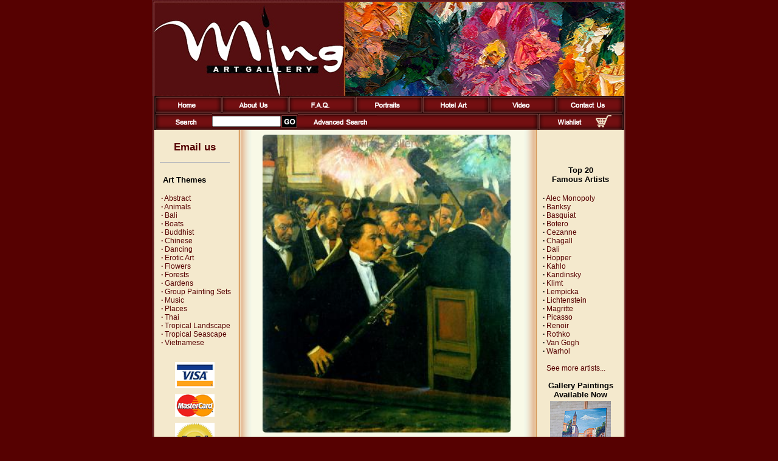

--- FILE ---
content_type: text/css
request_url: https://www.ming-gallery.com/style.css
body_size: 4456
content:
body { font-family: Arial, Helvetica, sans-serif; font-size: 12px; color: #000000}
td { font-family: Arial, Helvetica, sans-serif; font-size: 12px; color: #000000}
p { font-family: Arial, Helvetica, sans-serif; font-size: 12px; color: #000000}

.heading {  font-size: 18px; color: #560101; font-weight: bold}
.subheading { font-size: 14px; color: #560101; font-weight: bold }
.highlight { font-size: 14px; color: #000000; font-weight: bold }

a {  font-size: 12px;color: #560101; text-decoration: none}
a:visited { font-size: 12px;color: #560101; text-decoration: none}
a:hover { font-size: 12px;color: #97351F; text-decoration: underline}

.subMenuLeft { font-family: Arial, Helvetica, sans-serif; font-size: 12px; font-weight: normal;  text-decoration: none}
.subMenuLeft:link { font-family: Arial, Helvetica, sans-serif; font-size: 12px;  font-weight: normal;  text-decoration: none}
.subMenuLeft:visited { font-family: Arial, Helvetica, sans-serif; font-size: 12px;  font-weight: normal;  text-decoration: none}
.subMenuLeft:hover { font-family: Arial, Helvetica, sans-serif;font-size: 12px;  font-weight: normal; text-decoration: none}

.subMenu { font-family: Arial, Helvetica, sans-serif; font-size: 12px; color: #FFFFFF; font-weight: normal;  text-decoration: none}
.subMenu:link { font-family: Arial, Helvetica, sans-serif; font-size: 12px; color: #FFFFFF; font-weight: normal;  text-decoration: none}
.subMenu:visited { font-family: Arial, Helvetica, sans-serif; font-size: 12px; color: #FFFFFF; font-weight: normal;  text-decoration: none}
.subMenu:hover { font-family: Arial, Helvetica, sans-serif;font-size: 12px; color: #FFFFFF; font-weight: normal; text-decoration: none}


.subTitle { font-family: Arial, Helvetica, sans-serif;font-size: 12px; color: #560101; font-weight: normal; text-decoration: none}
.subTitle:link { font-family: Arial, Helvetica, sans-serif;font-size: 12px; color: #560101; font-weight: normal; text-decoration: none}
.subTitle:visited { font-family: Arial, Helvetica, sans-serif;font-size: 12px; color: #560101; font-weight: normal; text-decoration: none}
.subTitle:hover { font-family: Arial, Helvetica, sans-serif;font-size: 12px; color: #560101; font-weight: normal; text-decoration: none}
.subNameTitle { font-family: Arial, Helvetica, sans-serif;font-size: 12px; color: #560101; font-weight: bold; text-decoration: none}
.subDetailTitle { font-family: Arial, Helvetica, sans-serif;font-size: 12px; color: #560101; font-weight: normal; text-decoration: none}
.subNameDetail { font-family: Arial, Helvetica, sans-serif;font-size: 12px; color: #FFFFFF; font-weight: bold; text-decoration: none}
.subDetailDetail { font-family: Arial, Helvetica, sans-serif;font-size: 12px; color: #FFFFFF; font-weight: normal; text-decoration: none}
.subDetailLink { font-family: Arial, Helvetica, sans-serif;font-size: 12px; color: #999999; font-weight: normal; text-decoration: none}

.footer { font-family: Arial, Helvetica, sans-serif; font-size: 12px; color: #F4E9CB; font-weight: normal; text-decoration: none}
.footer:link { font-family: Arial, Helvetica, sans-serif; font-size: 12px; color: #F4E9CB; font-weight: normal; text-decoration: none}
.footer:visited { font-family: Arial, Helvetica, sans-serif; font-size: 12px; color: #F4E9CB; font-weight: normal; text-decoration: none}
.footer:hover { font-family: Arial, Helvetica, sans-serif; font-size: 12px; color: #FFFFFF; font-weight: normal; text-decoration: underline}

.inputheader {
	font-family: Arial, Helvetica, sans-serif;
	font-size: xx-small;
	font-style: normal;
	line-height: normal;
	font-weight: normal;
	font-variant: normal;
}

.InPageBio {
	font-family: Arial, Helvetica, sans-serif;
	font-size: 1.2em;
    font-weight: bold;
    }
.InPageBioHeader {
    color: #560101;
	font-family: Arial, Helvetica, sans-serif;
	font-size: 1.2em;
    }

.InPageBio {
    font-family: Arial, Helvetica, sans-serif;
    font-size: 1.2em;
    }    


INPUT
{
       
    FONT-WEIGHT: bold;
    FONT-SIZE: 11px;
    FONT-FAMILY: Arial, Helvetica, sans-serif;
}

H5
{
    FONT-WEIGHT: bold;
    FONT-SIZE: 12px;
    COLOR: black;
    FONT-STYLE: normal;
    FONT-FAMILY: Arial, Helvetica, sans-serif;
}
SELECT
{
    BORDER-RIGHT: #c0c0c0 1px solid;
    BORDER-TOP: #c0c0c0 1px solid;
    FONT-WEIGHT: bolder;
    FONT-SIZE: 11px;
    BORDER-LEFT: #c0c0c0 1px solid;
    COLOR: #000000;
    BORDER-BOTTOM: #c0c0c0 1px solid;
    FONT-FAMILY: Arial, Helvetica, sans-serif;
}
